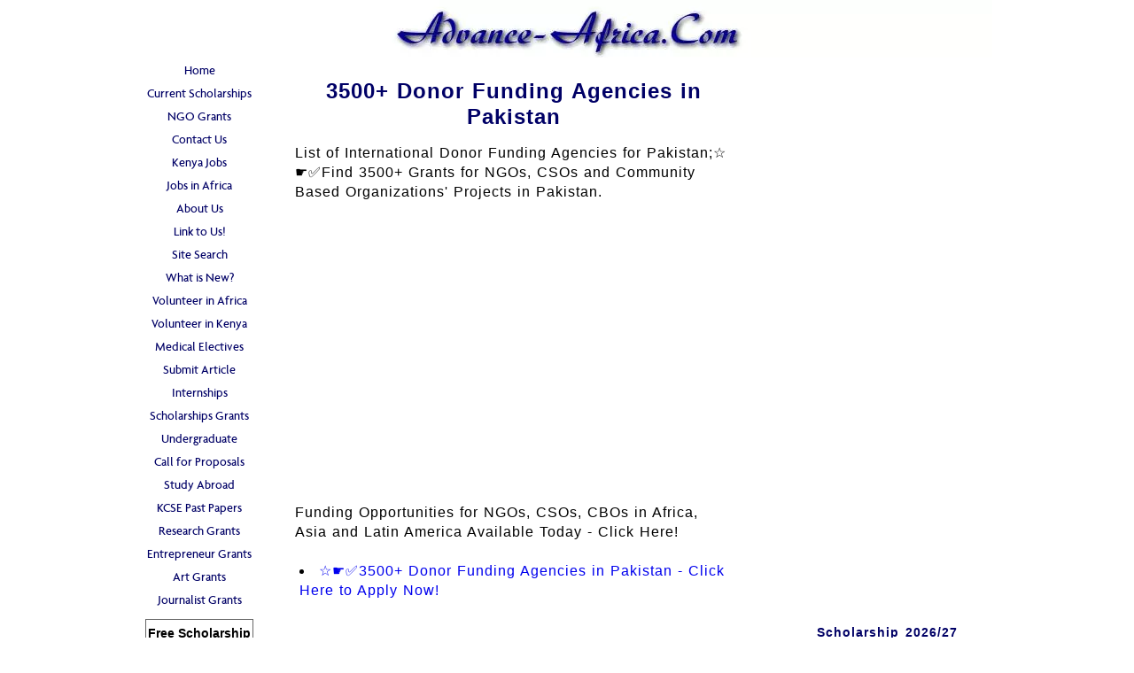

--- FILE ---
content_type: text/html; charset=utf-8
request_url: https://www.google.com/recaptcha/api2/aframe
body_size: 269
content:
<!DOCTYPE HTML><html><head><meta http-equiv="content-type" content="text/html; charset=UTF-8"></head><body><script nonce="lWGUnBMxaOuhCGNJGBuvVA">/** Anti-fraud and anti-abuse applications only. See google.com/recaptcha */ try{var clients={'sodar':'https://pagead2.googlesyndication.com/pagead/sodar?'};window.addEventListener("message",function(a){try{if(a.source===window.parent){var b=JSON.parse(a.data);var c=clients[b['id']];if(c){var d=document.createElement('img');d.src=c+b['params']+'&rc='+(localStorage.getItem("rc::a")?sessionStorage.getItem("rc::b"):"");window.document.body.appendChild(d);sessionStorage.setItem("rc::e",parseInt(sessionStorage.getItem("rc::e")||0)+1);localStorage.setItem("rc::h",'1768920663466');}}}catch(b){}});window.parent.postMessage("_grecaptcha_ready", "*");}catch(b){}</script></body></html>

--- FILE ---
content_type: application/javascript
request_url: https://www.advance-africa.com/sd/support-files/eucookie.js.pagespeed.jm.2mAV_6j2gA.js
body_size: 1510
content:
var config={};config.enabled=1;config.text='Cookies help us deliver our services. By using our services, you agree to our use of cookies.';config.moreLinkUrl='/Privacy-Policy.html';config.moreLinkLabel='Learn more';config.buttonLabel='Got it!';config.position='bottom';if(config.enabled){var euCookieInitialized=false;var hasCookie=function(key,value){var regexp=new RegExp(key+'='+value);return regexp.test(document.cookie);};var addEuCookieWidget=function(config){if(hasCookie('eucookieconsent','1')||euCookieInitialized){return;}var body=document.querySelector('body');var head=document.querySelector('head');var css=document.createElement('STYLE');var widgetBar=document.createElement('DIV');var widgetText=document.createElement('P');var widgetMoreLink=document.createElement('A');var widgetButton=document.createElement('button');widgetBar.className='eucookiebar';if(config.position==='bottom'){widgetBar.className=widgetBar.className+' bottom';}widgetText.innerHTML=config.text+' ';widgetMoreLink.href=config.moreLinkUrl;widgetMoreLink.target='_blank';widgetMoreLink.innerHTML=config.moreLinkLabel;widgetButton.innerHTML=config.buttonLabel;widgetText.appendChild(widgetMoreLink);widgetText.innerHTML+='.';widgetBar.appendChild(widgetText);widgetBar.appendChild(widgetButton);css.type='text/css';css.innerHTML='.eucookiebar button,.eucookiebar p{display:inline-block;margin:.25em .5em !important;font-family:"Lucida Grande",Geneva,Arial,Verdana,sans-serif !important;}'+'.eucookiebar{text-align:center;position:absolute;top:-100px;left:0;right:0;background:#fff;padding:.5% 2%;box-shadow:0 4px 10px 1px rgba(0,0,0,.2);z-index:1000;font-size:12px;font-family:"Lucida Grande",Geneva,Arial,Verdana,sans-serif;color:#666;transition:top .5s ease,bottom .5s ease}'+'.eucookiebar a{color:#00f;font-weight:400;text-decoration:underline}'+'.eucookiebar a:visited{color:#551A8B}'+'.eucookiebar a:active{color:red}'+'.eucookiebar button{background:#eee;border:1px solid #888;border-radius:4px;font-size:100%;font-weight:700;color:#666}'+'.eucookiebar button:hover{background:#666;color:#fff}'+'.eucookiebar.show{top:0;}'+'.eucookiebar.hide{top:-100px;}'+'.eucookiebar.bottom{top:auto;bottom:-100px;position:fixed;}'+'.eucookiebar.bottom.show{bottom:0;}'+'.eucookiebar.bottom.hide{bottom:-100px;}';head.appendChild(css);body.appendChild(widgetBar);setTimeout(function(){widgetBar.className=widgetBar.className+' show';},10);widgetButton.addEventListener("click",function(){var expires=new Date();expires.setFullYear(expires.getFullYear()+10);document.cookie='eucookieconsent=1; expires='+expires.toUTCString();widgetBar.className=widgetBar.className+' hide';},false);euCookieInitialized=true;};var euCookieInit=function(){document.addEventListener("DOMContentLoaded",function(){addEuCookieWidget(config);},false);if(!euCookieInitialized){addEuCookieWidget(config);}};var xhrSuccess=function(){this.callback.apply(this,this.arguments);};var xhrError=function(){console.error(this.statusText);};var loadURL=function(sURL,fCallback){var oReq=new XMLHttpRequest();oReq.callback=fCallback;oReq.arguments=Array.prototype.slice.call(arguments,2);oReq.onload=xhrSuccess;oReq.onerror=xhrError;oReq.open("get",sURL,true);oReq.send(null);};var testCountry=function(){var country=this.getResponseHeader('x-request-country');var euVisitor=/Austria|Belgium|Bulgaria|Croatia|Cyprus|Czech Republic|Denmark|Estonia|Finland|France|Germany|Greece|Hungary|Ireland|Italy|Latvia|Lithuania|Luxembourg|Malta|Netherlands|Poland|Portugal|Romania|Slovakia|Slovenia|Spain|Sweden|United Kingdom/.test(country);if(euVisitor){euCookieInit();}};if(hasCookie('ss_beta_ui','1')){euCookieInit();}else{loadURL('/sd/support-files/eucookie.js',testCountry);}}